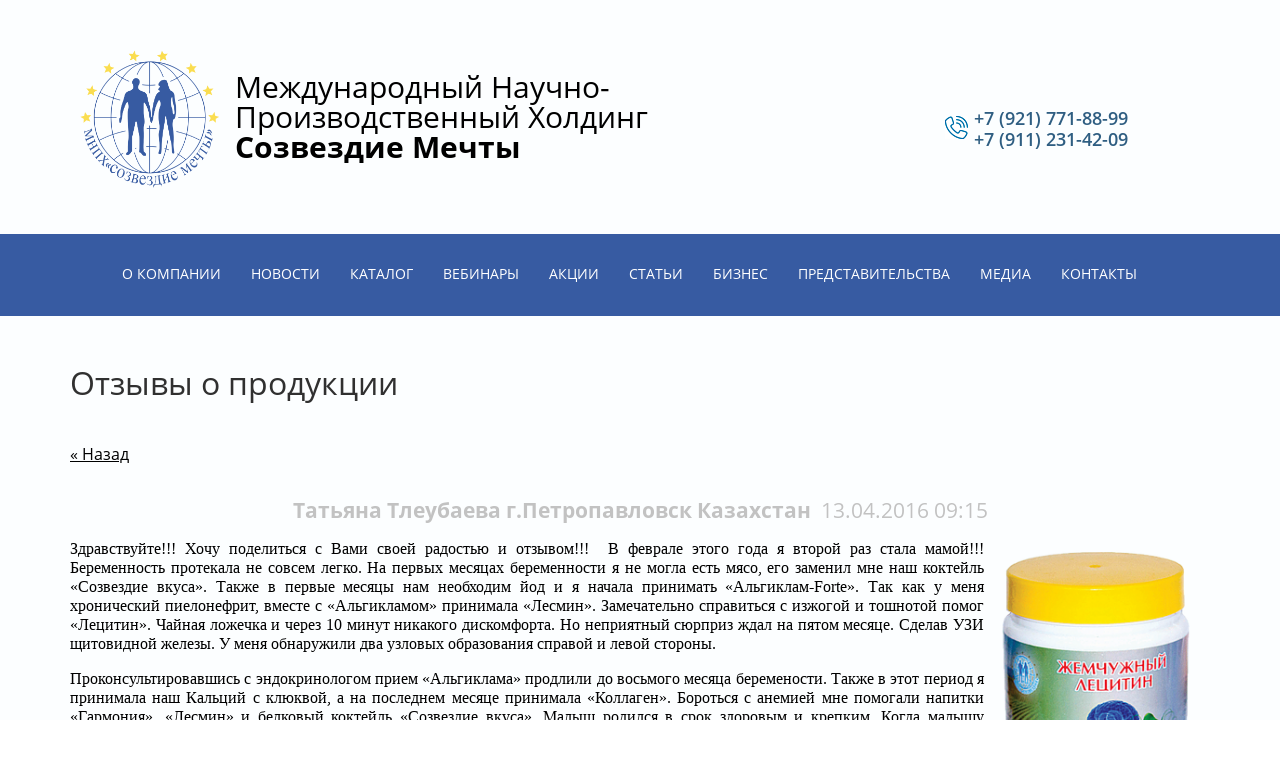

--- FILE ---
content_type: text/html; charset=utf-8
request_url: https://www.xn--b1aecbgci0ajkky5c.xn--p1ai/otzyvy-o-produktsii/article_post/tatyana-tleubayeva-g-petropavlovsk-kazakhstan
body_size: 9472
content:
                              <!doctype html>
 
<html lang="ru">
	 
	<head>
		 
		<meta charset="utf-8">
		 
		<meta name="robots" content="all"/>
		 <title>Татьяна Тлеубаева г.Петропавловск Казахстан Отзывы о продукции </title> 
		<meta name="description" content="Татьяна Тлеубаева г.Петропавловск Казахстан Отзывы о продукции ">
		 
		<meta name="keywords" content="Татьяна Тлеубаева г.Петропавловск Казахстан Отзывы о продукции ">
		 
		<meta name="SKYPE_TOOLBAR" content="SKYPE_TOOLBAR_PARSER_COMPATIBLE">
		<meta name="viewport" content="width=device-width, height=device-height, initial-scale=1.0, maximum-scale=1.0, user-scalable=no">
		 
		<meta name="msapplication-tap-highlight" content="no"/>
		 
		<meta name="format-detection" content="telephone=no">
		 
		<meta http-equiv="x-rim-auto-match" content="none">
		 
		<!--  -->
		<link rel="stylesheet" href="/g/css/styles_articles_tpl.css">
		
		<!--<link rel="stylesheet" href="/t/v1416/images/css/old_styles.scss.css">-->
		 
		<link rel="stylesheet" href="/t/v1416/images/css/styles.css">
		 
		<link rel="stylesheet" href="/t/v1416/images/css/designblock.scss.css">
		 
		<link rel="stylesheet" href="/t/v1416/images/css/s3_styles.scss.css">
		 
		<script src="/g/libs/jquery/1.10.2/jquery.min.js"></script>
		 
		<script src="/g/s3/misc/adaptiveimage/1.0.0/adaptiveimage.js"></script>
		 
            <!-- 46b9544ffa2e5e73c3c971fe2ede35a5 -->
            <script src='/shared/s3/js/lang/ru.js'></script>
            <script src='/shared/s3/js/common.min.js'></script>
        <link rel='stylesheet' type='text/css' href='/shared/s3/css/calendar.css' /><link rel='stylesheet' type='text/css' href='/shared/highslide-4.1.13/highslide.min.css'/>
<script type='text/javascript' src='/shared/highslide-4.1.13/highslide-full.packed.js'></script>
<script type='text/javascript'>
hs.graphicsDir = '/shared/highslide-4.1.13/graphics/';
hs.outlineType = null;
hs.showCredits = false;
hs.lang={cssDirection:'ltr',loadingText:'Загрузка...',loadingTitle:'Кликните чтобы отменить',focusTitle:'Нажмите чтобы перенести вперёд',fullExpandTitle:'Увеличить',fullExpandText:'Полноэкранный',previousText:'Предыдущий',previousTitle:'Назад (стрелка влево)',nextText:'Далее',nextTitle:'Далее (стрелка вправо)',moveTitle:'Передвинуть',moveText:'Передвинуть',closeText:'Закрыть',closeTitle:'Закрыть (Esc)',resizeTitle:'Восстановить размер',playText:'Слайд-шоу',playTitle:'Слайд-шоу (пробел)',pauseText:'Пауза',pauseTitle:'Приостановить слайд-шоу (пробел)',number:'Изображение %1/%2',restoreTitle:'Нажмите чтобы посмотреть картинку, используйте мышь для перетаскивания. Используйте клавиши вперёд и назад'};</script>
<link rel="icon" href="/favicon.jpg" type="image/jpeg">

<link rel='stylesheet' type='text/css' href='/t/images/__csspatch/16/patch.css'/>

<!--s3_goal-->
<script src="/g/s3/goal/1.0.0/s3.goal.js"></script>
<script>new s3.Goal({map:{"1237702":{"goal_id":"1237702","object_id":"11253215","event":"submit","system":"metrika","label":"f7b81a7cf76d88d8","code":"anketa"},"1237902":{"goal_id":"1237902","object_id":"11253415","event":"submit","system":"metrika","label":"13430dbef67ef52b","code":"anketa"},"1238102":{"goal_id":"1238102","object_id":"11253615","event":"submit","system":"metrika","label":"d2910ab65f03b01f","code":"anketa"},"1238302":{"goal_id":"1238302","object_id":"11253815","event":"submit","system":"metrika","label":"e41e84fce11b8da1","code":"anketa"},"1238502":{"goal_id":"1238502","object_id":"11254015","event":"submit","system":"metrika","label":"2f682bc218328b6e","code":"anketa"},"1238702":{"goal_id":"1238702","object_id":"11254215","event":"submit","system":"metrika","label":"97f3469ddcbc71a6","code":"anketa"},"1238902":{"goal_id":"1238902","object_id":"11254415","event":"submit","system":"metrika","label":"da5a034217a3bfbc","code":"anketa"},"1239102":{"goal_id":"1239102","object_id":"11254615","event":"submit","system":"metrika","label":"7d0dd9bac9196c81","code":"anketa"},"1239302":{"goal_id":"1239302","object_id":"641215","event":"submit","system":"metrika","label":"3d846c82a3b6da69","code":"anketa"}}, goals: [], ecommerce:[]});</script>
<!--/s3_goal-->

		<link href="/g/s3/anketa2/1.0.0/css/jquery-ui.css" rel="stylesheet" type="text/css"/>
		 
		<script src="/g/libs/jqueryui/1.10.0/jquery-ui.min.js" type="text/javascript"></script>
		 		<script src="/g/s3/anketa2/1.0.0/js/jquery.ui.datepicker-ru.js"></script>
		 
		<script src="/g/s3/misc/form/1.0.0/s3.form.js" type="text/javascript"></script>
		 
		<script src="https://api-maps.yandex.ru/2.1/?lang=ru_RU" type="text/javascript"></script>
		  
		<script type="text/javascript" src="/t/v1416/images/js/main.js"></script>
		  
		<!--[if lt IE 10]> <script src="/g/libs/ie9-svg-gradient/0.0.1/ie9-svg-gradient.min.js"></script> <script src="/g/libs/jquery-placeholder/2.0.7/jquery.placeholder.min.js"></script> <script src="/g/libs/jquery-textshadow/0.0.1/jquery.textshadow.min.js"></script> <script src="/g/s3/misc/ie/0.0.1/ie.js"></script> <![endif]-->
		<!--[if lt IE 9]> <script src="/g/libs/html5shiv/html5.js"></script> <![endif]-->
		 		 
		 	<script>
		 		$(function(){
		 			function addImg (){
						var arr = ['.block-17'];
						for (var i = 0; i<arr.length; i++) {
							$(arr[i]).removeAttr('style');
						
							var $url = $(arr[i]).attr('styled') ? $(arr[i]).attr('styled') : '',
								bg = $(arr[i]).css('background-image');
							
							bg = bg.replace(/url+\(...+\)/, $url);
							
							if($url.length > 0) {
								$(arr[i]).attr('style', 'background-image:'+bg);
							}else {
								var bg2 = bg.substring(0, bg.length-2)	
								$(arr[i]).attr('style', 'background-image:'+bg2);
							}
						}
					}
		
 					
 					 			
 		
	 			})
		 	</script>
		
		<link rel="stylesheet" href="/t/v1416/images/css/site.addons.css">
	</head>
	 
	<body>
		 
		<div class="wrapper editorElement layer-type-wrapper" >
			  <div class="side-panel side-panel-59 widget-type-side_panel editorElement layer-type-widget widget-32" data-layers="['widget-5':['tablet-landscape':'inSide','tablet-portrait':'inSide','mobile-landscape':'inSide','mobile-portrait':'inSide']]" data-phantom="0" data-position="left">
	<div class="side-panel-top">
		<div class="side-panel-button">
			<span class="side-panel-button-icon">
				<span class="side-panel-button-icon-line"></span>
				<span class="side-panel-button-icon-line"></span>
				<span class="side-panel-button-icon-line"></span>
			</span>
		</div>
		<div class="side-panel-top-inner" ></div>
	</div>
	<div class="side-panel-mask"></div>
	<div class="side-panel-content">
		<div class="side-panel-close"></div>		<div class="side-panel-content-inner"></div>
	</div>
</div>   
			<div class="editorElement layer-type-block ui-droppable block-7" >
				<div class="layout column layout_10" >
					<div class="editorElement layer-type-block ui-droppable block-4" >
						<div class="site-name-4 widget-2 widget-type-site_name editorElement layer-type-widget">
							 <a href="http://www.xn--b1aecbgci0ajkky5c.xn--p1ai"> 						 						 						<div class="sn-wrap">  
							<div class="sn-logo">
								 
								<img src="/d/1123894-4387.png" alt="">
								 
							</div>
							   
							<div class="sn-text">
								<div class="align-elem">
									<span style="color:#000000;">Международный Научно-Производственный Холдинг<br />
<strong>Созвездие Мечты</strong></span>
								</div>
							</div>
							  
						</div>
						 </a> 
				</div>
				<div class="site-description widget-4 widget-type-site_description editorElement layer-type-widget">
					 
					<div class="align-elem">
						
					</div>
					 
				</div>
			</div>
		</div>
		<div class="layout column layout_58" >
			<div class="editorElement layer-type-block ui-droppable block-26" >
				<div class="layout column layout_20" >
					  	<div class="email-20 widget-11 email-block contacts-block widget-type-contacts_email editorElement layer-type-widget">
		<div class="inner">
			<label class="cell-icon" for="tg-email-20">
				<div class="icon"></div>
			</label>
			<input id="tg-email-20" class="tgl-but" type="checkbox">
			<div class="block-body-drop">
				<div class="cell-text">
					<div class="title"><div class="align-elem">Email:</div></div>
					<div class="text_body">
						<div class="align-elem"><a href="mailto:mnphsozvezdie78@yandex.ru">mnphsozvezdie78@yandex.ru</a></div>
					</div>
				</div>
			</div>
		</div>
	</div>
  
				</div>
				<div class="layout column layout_9" >
					  	<div class="phones-9 widget-6 phones-block contacts-block widget-type-contacts_phone editorElement layer-type-widget">
		<div class="inner">
			<label class="cell-icon" for="tg-phones-9">
				<div class="icon"></div>
			</label>
			<input id="tg-phones-9" class="tgl-but" type="checkbox">
			<div class="block-body-drop">
				<div class="cell-text">
					<div class="title"><div class="align-elem">Телефон:</div></div>
					<div class="text_body">
						<div class="align-elem">
															<div><a href="tel:+7 (921) 771-88-99">+7 (921) 771-88-99</a></div><div><a href="tel:+7 (911) 231-42-09">+7 (911) 231-42-09</a></div>													</div>
					</div>
				</div>
			</div>
		</div>
	</div>
  
				</div>
			</div>
		</div>
	</div>
	<div class="editorElement layer-type-block ui-droppable block-3" >
		<div class="editorElement layer-type-block ui-droppable block-6" >
			<div class="widget-5 horizontal menu-8 wm-widget-menu widget-type-menu_horizontal editorElement layer-type-widget" data-screen-button="more" data-responsive-tl="button" data-responsive-tp="button" data-responsive-ml="columned" data-more-text="..." data-child-icons="0">
				 
				<div class="menu-button">
					Меню
				</div>
				 
				<div class="menu-scroll">
					   <ul><li class="menu-item"><a href="/kompaniya" ><span class="menu-item-text">О компании</span></a><ul class="level-2"><li><a href="/rukovodstvo" >Руководство и сотрудники</a></li><li><a href="/liderskiy-komitet" >Лидерский комитет</a></li><li><a href="/dostizheniya-i-nagrady-1" >Достижения и награды</a></li><li><a href="/smi-o-nas" >СМИ о нас</a></li><li><a href="/printsipy-i-standarty" >Принципы и стандарты компании</a></li><li><a href="/organizatsiya-raboty-v-kompanii" >Организация работы в компании</a></li><li><a href="/etika-kompanii" >Этика компании</a></li></ul></li><li class="menu-item"><a href="/novosti" ><span class="menu-item-text">Новости</span></a></li><li class="menu-item"><a href="/mnph-sozvezdiemechty-1"  target="_blank"><span class="menu-item-text">Каталог</span></a><ul class="level-2"><li><a href="/mnph-sozvezdiemechty-1" >МНПХ Созвездие Мечты</a></li><li><a href="/fitolon-med-1" >Фитолон-мед</a></li><li><a href="/garmoniya-1" >Гармония</a></li><li><a href="/istseleniye-1" >Исцеление</a></li><li><a href="/nauchnaya-baza-1" >Научная база МНПХ Созвездие Мечты</a></li><li><a href="/proizvoditeli-2" >Производители</a></li></ul></li><li class="menu-item"><a href="/vebinar" ><span class="menu-item-text">Вебинары</span></a></li><li class="menu-item"><a href="/aktsii" ><span class="menu-item-text">Акции</span></a></li><li class="menu-item"><a href="/stati-1" ><span class="menu-item-text">Статьи</span></a></li><li class="menu-item"><a href="/biznes" ><span class="menu-item-text">Бизнес</span></a><ul class="level-2"><li><a href="/promoaktsii" >Автомобильная программа</a></li><li><a href="/instrumenty" >Информация для руководителей ДЦ</a></li><li><a href="/sotrudnichestvo-s-nami" >Сотрудничество с Нами</a></li></ul></li><li class="menu-item"><a href="/predstavitelstva" ><span class="menu-item-text">Представительства</span></a></li><li class="menu-item"><a href="/media-1" ><span class="menu-item-text">Медиа</span></a><ul class="level-2"><li><a href="/fotogalereya-1" >Фотогалерея</a></li><li><a href="/sammit-2018" >Выступление производителей компании</a></li><li><a href="/intervyu-sammit-2017" >Интервью. Саммит 2017</a></li></ul></li><li class="menu-item"><a href="/kontakty" ><span class="menu-item-text">Контакты</span></a></li></ul> 
				</div>
				 
			</div>
		</div>
	</div>
	<div class="editorElement layer-type-block ui-droppable block-27" >
		<h1 class="h1 widget-34 widget-type-h1 editorElement layer-type-widget">
			Отзывы о продукции
		</h1>
		<article class="content-60 content widget-33 widget-type-content editorElement layer-type-widget "><style type="text/css">
.art_h1 {margin:0; padding:0 0 10px;
  font:italic 23px "Trebuchet MS",sans-serif; color:#5F5F5F;}

.art_path {padding:7px 0;}
/****************************/
.art-tpl__title {margin:0 0 5px; font-size:22px;}
.art-tpl__title a {text-decoration:none;}
.art-tpl__title a:hover {text-decoration:underline;}
.tab_null {border:none; border-spacing:0; border-collapse:collapse; width:100%;}
.tab_null .td {border:none; padding:0; vertical-align:top;
   text-align:left;}
.tab_null .art-tpl__thumb {padding:6px 5px 6px 0; float:left}
.tab_null .art-tpl__thumb img {border:none;}
.art-tpl__note {font-size:12px; line-height:1.5;}
.art-tpl__inf {margin:0 0 25px; text-align:left; font-size:12px;}
.art-tpl__inf .date {padding-right:12px;}
.art-tpl__inf .read_more {padding-left:12px;}
.art-tpl__folders {width:230px;}
.art-tpl__folders__title {font-size:22px;}
.art-tpl__folders ul {padding-left:16px;}
</style>

<table class="tab_null">
    <tr>
        <td class="td">
                                           <a href="javascript:history.go(-1)">&laquo; Назад</a><br /><br />
      <h2><b>Татьяна Тлеубаева г.Петропавловск Казахстан</b>&nbsp;&nbsp;13.04.2016 09:15</h2>
                      <p style="text-align: justify;"><img alt="43334" height="278" src="/thumb/2/UAlp6zb8zW-2EK8ZesD0Kw/360r300/d/e890c3__7ec0575f665742cabefc8a22f9034e94_0.png" style="float: right;" width="226" /><span style="font-size: 12pt; font-family: georgia, palatino;">Здравствуйте!!! Хочу поделиться с Вами своей радостью и отзывом!!!&nbsp; В феврале этого года я второй раз стала мамой!!!Беременность протекала не совсем легко. На первых месяцах беременности я не могла есть мясо, его заменил мне наш коктейль &laquo;Созвездие вкуса&raquo;. Также в первые месяцы нам необходим йод и я начала принимать &laquo;Альгиклам-Forte&raquo;. Так как у меня хронический пиелонефрит, вместе с &laquo;Альгикламом&raquo; принимала &laquo;Лесмин&raquo;. Замечательно справиться с изжогой и тошнотой помог &laquo;Лецитин&raquo;. Чайная ложечка и через 10 минут никакого дискомфорта. Но неприятный сюрприз ждал на пятом месяце. Сделав УЗИ щитовидной железы. У меня обнаружили два узловых образования справой и левой стороны.</span></p>
<p style="text-align: justify;"><span style="font-size: 12pt; font-family: georgia, palatino;">Проконсультировавшись с эндокринологом прием &laquo;Альгиклама&raquo; продлили до восьмого месяца беремености. Также в этот период я принимала наш Кальций с клюквой, а на последнем месяце принимала &laquo;Коллаген&raquo;. Бороться с анемией мне помогали напитки &laquo;Гармония&raquo;, &laquo;Лесмин&raquo; и белковый коктейль &laquo;Созвездие вкуса&raquo;. Малыш родился в срок здоровым и крепким. Когда малышу исполнилось четыре месяца, я пошла вставать на учет к Эндокринологу. Сдала все анализы и сделала УЗИ и каково же было наше удивление, оказалось, что узлы рассосались, гормоны в норме, в общем отличные результаты анализов. На учет становиться не пришлось.</span></p>
<p style="text-align: justify;"><span style="font-size: 12pt; font-family: georgia, palatino;">УРА!!! Большое спасибо нашему руководству и производителям за такие замечательные продукты!!! Еще моя кожа пришла в порядок. Раньше после принятия душа мне нужно было на все тело наносить лосьон, чтобы хоть как-то увлажнять ее. Потому что моя кожа была сухая и шелушилась. Особенно этот дискомфорт испытываешь летом, когда большинство тела открыта. Приходилось перед выходом из дома еще раз наносить слой лосьона. Сейчас эта проблема разрешилась благодаря &laquo;Альгикламу&raquo;. Уровень йода у меня в норме. Вот такие результаты!!! Еще раз большое спасибо и низкий поклон!!!</span></p>
        </tr>
      </table>
      <br clear="all" /><br />
             
                        </td>
                </tr>
</table>
</article>
	</div>
	<div class="editorElement layer-type-block ui-droppable block-17">
		   
	
	
	
	<div class="form-37 widget-20 lined_mode widget-type-form_adaptive editorElement layer-type-widget">
		<div class="form__header"><div class="align-elem">Остались вопросы?</div></div>									<div class="form__text"><div class="align-elem"><span style="color:#000000;"><span style="font-size:12pt;"><span style="font-family:Georgia,&quot;Times New Roman&quot;,Times,serif;">Если Вы нашли ошибку на сайте - просто свяжитесь с Нами.&nbsp;</span></span></span></div></div>
							<div class="form__body" data-api-type="form" data-api-url="/-/x-api/v1/public/?method=form/postform&param[form_id]=11254615">
					<form method="post">
				<input type="hidden" name="_form_item" value="37">
				<input type="hidden" name="form_id" value="11254615">
				<input type="hidden" name="tpl" value="db:bottom.tpl">
									<div class="form-table">
						<div class="form-tbody">
															<div class="form-item-group group-text">
									<div class="form-item form-text name"><div class="form-item__body"><input class="wm-input-default"  placeholder=" Ваше имя: "  type="text" size="1" maxlength="100" value="" name="d[0]" id="d[0]" /></div></div><div class="form-item form-text email"><div class="form-item__body"><input class="wm-input-default"  placeholder="* mnphsozvezdie78@yandex.ru: "  type="text" size="1" maxlength="100" value="" name="d[1]" id="d[1]" required /></div></div>
								</div>
																						<div class="form-item-group group-textarea">
									<div class="form-item form-textarea comments"><label class="form-item__body"><textarea class="wm-input-default"  placeholder=" Комментарии: " cols="1" rows="1" name="d[2]" id="d[2]"></textarea></label></div>
								</div>
													</div>
													<div class="form-tfoot">
								<div class="form-item-group group-button">
																			<div class="form-submit"><div class="form-item__body"><button class="wm-input-default" type="submit"><span class="align-elem">Отправить</span></button></div></div>
																	</div>
							</div>
											</div>
												<re-captcha data-captcha="recaptcha"
     data-name="captcha"
     data-sitekey="6LcOAacUAAAAAI2fjf6MiiAA8fkOjVmO6-kZYs8S"
     data-lang="ru"
     data-rsize="invisible"
     data-type="image"
     data-theme="light"></re-captcha></form>
				</div>
	</div>
	   
	</div>
	
	<div class="editorElement layer-type-block ui-droppable block-19" >
				<div class="editorElement layer-type-block ui-droppable block-22" >
			<div class="editorElement layer-type-block ui-droppable block-21" >
				<div class="layout column layout_44" >
					      <div class="address-44 widget-22 address-block contacts-block widget-type-contacts_address editorElement layer-type-widget">
        <div class="inner">
            <label class="cell-icon" for="tg44">
                <div class="icon"></div>
            </label>
            <input id="tg44" class="tgl-but" type="checkbox">
            <div class="block-body-drop">
                <div class="cell-text">
                    <div class="title"><div class="align-elem">Наш Адрес:</div></div>
                    <div class="text_body">
                        <div class="align-elem">Санкт-Петербург, улица Крупской 55</div>
                    </div>
                </div>
            </div>
        </div>
    </div>
  
				</div>
				<div class="layout column layout_45" >
					  	<div class="email-45 widget-23 email-block contacts-block widget-type-contacts_email editorElement layer-type-widget">
		<div class="inner">
			<label class="cell-icon" for="tg-email-45">
				<div class="icon"></div>
			</label>
			<input id="tg-email-45" class="tgl-but" type="checkbox">
			<div class="block-body-drop">
				<div class="cell-text">
					<div class="title"><div class="align-elem">Наш email:</div></div>
					<div class="text_body">
						<div class="align-elem"><a href="mailto:mnphsozvezdie78@yandex.ru">mnphsozvezdie78@yandex.ru</a></div>
					</div>
				</div>
			</div>
		</div>
	</div>
  
				</div>
				<div class="layout column layout_46" >
					  	<div class="phones-46 widget-24 phones-block contacts-block widget-type-contacts_phone editorElement layer-type-widget">
		<div class="inner">
			<label class="cell-icon" for="tg-phones-46">
				<div class="icon"></div>
			</label>
			<input id="tg-phones-46" class="tgl-but" type="checkbox">
			<div class="block-body-drop">
				<div class="cell-text">
					<div class="title"><div class="align-elem"></div></div>
					<div class="text_body">
						<div class="align-elem">
															<a href="tel:+7 (921) 771-88-99">+7 (921) 771-88-99</a>
													</div>
					</div>
				</div>
			</div>
		</div>
	</div>
  
				</div>
			</div>
			<div class="editorElement layer-type-block ui-droppable block-24" >
				<div class="layout column layout_54" >
					<div class="widget-29 horizontal menu-54 wm-widget-menu widget-type-menu_horizontal editorElement layer-type-widget" data-screen-button="none" data-responsive-tl="button" data-responsive-tp="button" data-responsive-ml="columned" data-more-text="..." data-child-icons="0">
						 
						<div class="menu-button">
							Меню
						</div>
						 
						<div class="menu-scroll">
							     <ul><li class="menu-item"><a href="/kompaniya" ><span class="menu-item-text">О компании</span></a></li><li class="delimiter"></li><li class="menu-item"><a href="/novosti" ><span class="menu-item-text">Новости</span></a></li><li class="delimiter"></li><li class="menu-item"><a href="/mnph-sozvezdiemechty-1"  target="_blank"><span class="menu-item-text">Каталог</span></a></li><li class="delimiter"></li><li class="menu-item"><a href="/vebinar" ><span class="menu-item-text">Вебинары</span></a></li><li class="delimiter"></li><li class="menu-item"><a href="/aktsii" ><span class="menu-item-text">Акции</span></a></li><li class="delimiter"></li><li class="menu-item"><a href="/stati-1" ><span class="menu-item-text">Статьи</span></a></li><li class="delimiter"></li><li class="menu-item"><a href="/biznes" ><span class="menu-item-text">Бизнес</span></a></li><li class="delimiter"></li><li class="menu-item"><a href="/predstavitelstva" ><span class="menu-item-text">Представительства</span></a></li><li class="delimiter"></li><li class="menu-item"><a href="/media-1" ><span class="menu-item-text">Медиа</span></a></li><li class="delimiter"></li><li class="menu-item"><a href="/kontakty" ><span class="menu-item-text">Контакты</span></a></li></ul> 
						</div>
						 
					</div>
				</div>
				<div class="layout column layout_55" >
					<div class="widget-30 widgetsocial-55 widget-type-social_links editorElement layer-type-widget">
						 <div class="soc-content">  <div class="soc-item fb"><a href="https://www.facebook.com/gitzdorovo/" class="soc" target="_blank"><span class="wg-soc-icon"></span></a></div><div class="soc-item tw"><a href="https://twitter.com/mnphsozvezdie" class="soc" target="_blank"><span class="wg-soc-icon"></span></a></div><div class="soc-item vk"><a href="https://vk.com/sozvezdiemehty" class="soc" target="_blank"><span class="wg-soc-icon"></span></a></div><div class="soc-item youtube"><a href="https://www.youtube.com/user/mnphsozvezdie" class="soc" target="_blank"><span class="wg-soc-icon"></span></a></div></div>
	</div>
</div>
</div>
<div class="editorElement layer-type-block ui-droppable block-23" >
	<div class="layout column layout_51" >
		<div class="site-copyright widget-27 widget-type-site_copyright editorElement layer-type-widget">
			 
			<div class="align-elem">
				  
				COPYRIGHT © 2010 - 2023	МНПХ СОЗВЕЗДИЕ МЕЧТЫ 
			</div>
			 
		</div>
	</div>
	<div class="layout column layout_50" >
		<div class="mega-copyright widget-26 widget-type-mega_copyright editorElement layer-type-widget">
			<span style='font-size:14px;' class='copyright'><!--noindex--><span style="text-decoration:underline; cursor: pointer;" onclick="javascript:window.open('https://megagr'+'oup.ru/?utm_referrer='+location.hostname)" class="copyright"><img src="/g/mlogo/svg/sozdanie-saitov-megagroup-ru-dark.svg" class="copyright"></span><!--/noindex--></span>
		</div>
	</div>
</div>
</div>
</div>
</div>

<!-- assets.bottom -->
<!-- </noscript></script></style> -->
<script src="/my/s3/js/site.min.js?1768462484" ></script>
<!-- Yandex.Metrika counter -->
<script type="text/javascript">
    (function(m,e,t,r,i,k,a){
        m[i]=m[i]||function(){(m[i].a=m[i].a||[]).push(arguments)};
        m[i].l=1*new Date();
        k=e.createElement(t),a=e.getElementsByTagName(t)[0],k.async=1,k.src=r,a.parentNode.insertBefore(k,a)
    })(window, document,'script','//mc.yandex.ru/metrika/tag.js', 'ym');

    ym(72959779, 'init', {accurateTrackBounce:true, trackLinks:true, clickmap:true, params: {__ym: {isFromApi: 'yesIsFromApi'}}});
</script>
<noscript><div><img src="https://mc.yandex.ru/watch/72959779" style="position:absolute; left:-9999px;" alt="" /></div></noscript>
<!-- /Yandex.Metrika counter -->
<script >/*<![CDATA[*/
var megacounter_key="d738f61bfa3d0068bb3d18619cedd128";
(function(d){
    var s = d.createElement("script");
    s.src = "//counter.megagroup.ru/loader.js?"+new Date().getTime();
    s.async = true;
    d.getElementsByTagName("head")[0].appendChild(s);
})(document);
/*]]>*/</script>
<script >/*<![CDATA[*/
$ite.start({"sid":1099991,"vid":1104979,"aid":1309875,"stid":10,"cp":21,"active":true,"domain":"xn--b1aecbgci0ajkky5c.xn--p1ai","lang":"ru","trusted":false,"debug":false,"captcha":3});
/*]]>*/</script>
<!-- /assets.bottom -->
</body>
 
</html>

--- FILE ---
content_type: text/javascript
request_url: https://counter.megagroup.ru/d738f61bfa3d0068bb3d18619cedd128.js?r=&s=1280*720*24&u=https%3A%2F%2Fwww.xn--b1aecbgci0ajkky5c.xn--p1ai%2Fotzyvy-o-produktsii%2Farticle_post%2Ftatyana-tleubayeva-g-petropavlovsk-kazakhstan&t=%D0%A2%D0%B0%D1%82%D1%8C%D1%8F%D0%BD%D0%B0%20%D0%A2%D0%BB%D0%B5%D1%83%D0%B1%D0%B0%D0%B5%D0%B2%D0%B0%20%D0%B3.%D0%9F%D0%B5%D1%82%D1%80%D0%BE%D0%BF%D0%B0%D0%B2%D0%BB%D0%BE%D0%B2%D1%81%D0%BA%20%D0%9A%D0%B0%D0%B7%D0%B0%D1%85%D1%81%D1%82%D0%B0%D0%BD%20%D0%9E%D1%82%D0%B7%D1%8B%D0%B2%D1%8B%20%D0%BE%20%D0%BF%D1%80%D0%BE%D0%B4%D1%83%D0%BA%D1%86%D0%B8%D0%B8&fv=0,0&en=1&rld=0&fr=0&callback=_sntnl1768927274393&1768927274393
body_size: 85
content:
//:1
_sntnl1768927274393({date:"Tue, 20 Jan 2026 16:41:14 GMT", res:"1"})